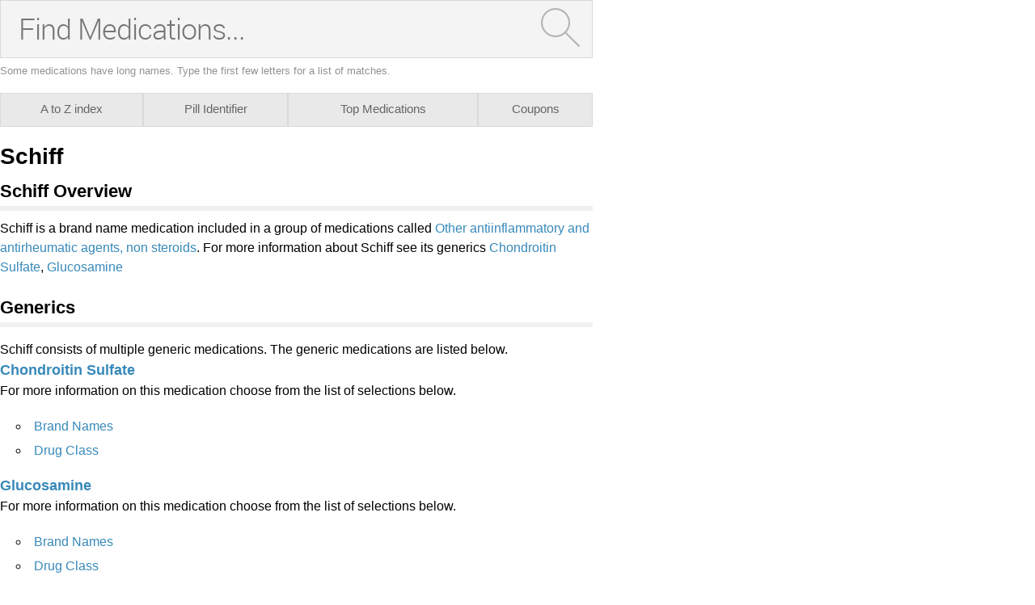

--- FILE ---
content_type: text/html; charset=utf-8
request_url: https://caas.rxwiki.com/schiff
body_size: 9140
content:
<!DOCTYPE html>
<html  itemscope itemtype="http://schema.org/MedicalWebPage">
<head prefix="og: http://ogp.me/ns# fb: http://ogp.me/ns/fb">
<meta charset="UTF-8">
<meta content="on" http-equiv="x-dns-prefetch-control">
<meta content="text/html; charset=utf-8" http-equiv="Content-Type">
<meta content="noindex,follow" name="robots">
<meta content="en_US" property="og:locale">
<link rel="canonical" href="http://www.rxwiki.com/schiff">
<meta content="RxWiki, inc." name="dcterms.rightsHolder">
<meta content="RxWiki, inc." itemprop="copyrightHolder">
<meta content="Schiff" itemprop="headline">
<meta content="728205300596691" property="fb:app_id">
<meta content="rxwiki" property="article:publisher">
<meta content="Schiff | RxWiki" name="application-name" property="og:title">
<meta content="rxwiki" name="dcterms.publisher" property="og:site_name">
<meta content="rxwiki" itemprop="sourceOrganization">
<meta content="http://www.rxwiki.com/schiff/" property="og:url">
<meta content="Schiff - Get up-to-date information on Schiff side effects, uses, dosage, overdose, pregnancy, alcohol and more. Learn more about Schiff" property="og:description">
<meta content="https://caas.rxwiki.com/sites/files/styles/teaser/public/default_images/Rx_Encyclopedia_Brand_1_2.png" property="og:image">
<meta content="https://caas.rxwiki.com/sites/files/styles/teaser/public/default_images/Rx_Encyclopedia_Brand_1_2.png" itemprop="thumbnailUrl" >
<meta content="2013-11-08T00:54:58Z" property="og:article:published_time">
<meta content="2013-11-15T21:33:53Z" property="og:article:modified_time">
<meta content="Schiff | RxWiki" property="twitter:title">
<meta content="Schiff - Get up-to-date information on Schiff side effects, uses, dosage, overdose, pregnancy, alcohol and more. Learn more about Schiff" property="twitter:description">
<meta content="/images/rxwiki-logo.png" property="twitter:image">
<meta content="@RxWiki" property="twitter:site">
<meta content="325093604" property="twitter:site:id">
<meta content="rxwiki" property="twitter:via">
<meta content="http://www.rxwiki.com/schiff/" property="twitter:url">
<meta content="@RxWiki" property="twitter:creator">
<meta content="325093604" property="twitter:creator:id">
<meta content="summary" property="twitter:card">
<meta content="Schiff - Get up-to-date information on Schiff side effects, uses, dosage, overdose, pregnancy, alcohol and more. Learn more about Schiff" name="description">
<meta content="Schiff - Get up-to-date information on Schiff side effects, uses, dosage, overdose, pregnancy, alcohol and more. Learn more about Schiff" itemprop="description">
<meta content="2013-11-08T00:54:58Z" name="icas.datetime">
<meta content="2013-11-08T00:54:58Z" itemprop="datePublished">
<meta content="2013-11-15T21:33:53Z" name="dcterms.modified">
<meta content="2013-11-15T21:33:53Z" itemprop="dateModified">
<meta content="Fri, 15 Nov 2013 21:33:53 GMT" http-equiv="last-modified">
<meta content="2013-11-08T00:54:58Z" itemprop="dateCreated">
<link id="pin_src" rel="image_src" href="/images/rxwiki-logo.png">
<link rel="shortlink" href="/node/bcca5529-ea86-4c7f-ac75-9a6ffc2b9413" >
<link href="https://plus.google.com/109580084271072649330" rel="publisher" >
<link rel="shortcut icon" href="/" type="image/vnd.microsoft.icon" >
<link rel="shortcut icon" type="image/x-icon" href="/">

<title>Schiff  - Side Effects, Uses, Dosage, Overdose, Pregnancy, Alcohol | caas.rxwiki.com</title>
<meta id="viewport" name="viewport" content="width=device-width">
<link type="text/css" rel="stylesheet" href="https://caas.rxwiki.com/sites/files/css/css_TPHR-WFBHXMZ9zkUrWotl1sXB4h4w8koGZzSncwwSn0.css" media="all" />
<link type="text/css" rel="stylesheet" href="https://caas.rxwiki.com/sites/files/css/css_KaIUZcE-8OXSsRWlBfYM8LrMuqTb8cEZMDkUJQHxBFc.css" media="all" />
<script src="/sites/all/themes/caas/js/modernizr.min.js"></script>
<script>Modernizr.addTest('friggapp',/friggapp/.test(navigator.userAgent));</script>
<script>!function(){var n=Math.max(document.documentElement.clientWidth,window.innerWidth||0);728>n&&Modernizr.touch&&(window.mobileWeb=!0)}();</script>
<script>var HttpClientA=function(){this.get=function(t,e){anHttpRequest=new XMLHttpRequest,anHttpRequest.onreadystatechange=function(){4==anHttpRequest.readyState&&200==anHttpRequest.status&&e(anHttpRequest.responseText)},anHttpRequest.open("GET",t,!0),anHttpRequest.send(null)}};if(/MSIE (\d+\.\d+);/.test(navigator.userAgent)){var ieversion=new Number(RegExp.$1);7>=ieversion&&(aClient=new HttpClientA,aClient.get("/frag/browser/update",function(t){t=String(t),document.open(),document.write(t),document.close()}))}</script>
<script>function pcmiAutoplayLink(o){var t=Math.floor(1073741824*Math.random()),e=String(o);return window.location.href=e+(e.indexOf("?")>0?"&":"?")+"autoplay="+t,jQuery.cookie("pcmiVideoAutoplay",t,{expires:1,path:"/"}),!1}function getVideoAutoplay(){var o=window.location.href.replace(/^[^?]*(\?|)(.*|)$/,"$2"),t=null;if(o.length>0){var e=o.match(/autoplay=[^&]*/);null!==e&&(o=e[0]),o.length>0&&(o=o.substr(9)),o.length>0&&(t=o)}if(null===t)return!1;var i=jQuery.cookie("pcmiVideoAutoplay");return i==t?(jQuery.cookie("pcmiVideoAutoplay",null,{path:"/"}),!0):!1}</script>
<script type="text/javascript" src="https://caas.rxwiki.com/sites/files/js/js_i4ChgCsz9UZ3tnl1_BsIu3JNg3Td_fDso8iwh_dbadA.js"></script>
<script type="text/javascript" src="https://caas.rxwiki.com/sites/files/js/js_nb9iBFvGb_qjnLPlf2_8efOZF5Qq_aIgpY3fqrJJNqk.js"></script>
<script type="text/javascript" src="https://caas.rxwiki.com/sites/files/js/js_0OO5AfbOnFizsveqYNRabOPrXoDjIogd-9PF9pjx_fI.js"></script>
<script type="text/javascript" src="https://caas.rxwiki.com/sites/files/js/js_Fkmu9Fkicxrb9uOnyBdCcz_ENlWUxegJLMyekI0rIz0.js"></script>
<script type="text/javascript" src="https://caas.rxwiki.com/sites/files/js/js_o5rWGhaW4GEttyoWbGtQvbvt6amvD5NwNpDJgS4_0FE.js"></script>
<script type="text/javascript">
<!--//--><![CDATA[//><!--
jQuery.extend(Drupal.settings, {"basePath":"\/","pathPrefix":"","ajaxPageState":{"theme":"caas","theme_token":"H0TidEjKRBazQmt3pfa1ZwK11roHQEIKfO2IGtDDV84","css":{"sites\/all\/themes\/caas\/css\/drug_survey.css":1,"sites\/all\/themes\/caas\/css\/pills-slideshow.css":1,"sites\/all\/themes\/caas\/css\/widget\/medication-finder\/style.css":1,"sites\/all\/themes\/caas\/css\/reset-global.css":1,"sites\/all\/themes\/caas\/css\/frigg-lib.css":1,"sites\/all\/themes\/caas\/css\/structure.css":1,"sites\/all\/themes\/caas\/css\/sprite.css":1,"sites\/all\/themes\/caas\/js\/css\/jqueryui-pcmi-custom.css":1},"js":{"sites\/all\/modules\/contrib\/jquery_update\/replace\/jquery\/1.8\/jquery.min.js":1,"misc\/jquery.once.js":1,"misc\/drupal.js":1,"sites\/all\/themes\/caas\/js\/cache\/jquery.form-n-validate.js":1,"sites\/all\/libraries\/jquery.cycle\/jquery.cycle.all.min.js":1,"sites\/all\/themes\/tseven\/js\/angular.min.js":1,"sites\/all\/themes\/tseven\/js\/widget_search_autocomplete.ng.js":1,"misc\/form.js":1,"sites\/all\/modules\/contrib\/patched\/lazyload\/lzldnew.min.js":1,"sites\/all\/modules\/custom\/umls\/includes\/umls_krumo.js":1,"sites\/all\/themes\/caas\/js\/d3.v3.min.js":1,"sites\/all\/themes\/caas\/js\/Donut3D.js":1,"sites\/all\/themes\/caas\/js\/drug_survey.js":1,"sites\/all\/themes\/caas\/js\/rangeslider.min.js":1,"sites\/all\/themes\/tseven\/js\/smoothscrollanchor.js":1,"misc\/textarea.js":1,"misc\/collapse.js":1,"sites\/all\/themes\/caas\/js\/browser-update-popup.js":1,"sites\/all\/themes\/caas\/js\/iframeResizer.contentWindow.min.js":1,"sites\/all\/themes\/caas\/js\/mobiletest.js":1,"sites\/all\/themes\/caas\/js\/friggLib.js":1,"sites\/all\/themes\/caas\/js\/jquery-ui-1.10.4.custom.min.js":1,"sites\/all\/themes\/caas\/js\/video-autoplay.js":1,"sites\/all\/themes\/caas\/js\/mobile.js":1,"sites\/all\/themes\/caas\/js\/caas-functions.js":1}},"urlIsAjaxTrusted":{"\/schiff":true}});
//--><!]]>
</script>
</script>
</head>
<body class="html not-front not-logged-in no-sidebars page-node page-node- page-node-16071 node-type-rx-brand rxw"  id="caas-body">

 <section>

<script type='text/javascript'>
  /*if (!Modernizr.friggapp) {
    googletag.cmd.push(function() {
      googletag.defineSlot('/14312752/FlashPreRoll', [300, 250], 'div-gpt-ad-1429719220923-0').addService(googletag.companionAds()).addService(googletag.pubads());
      googletag.pubads().enableVideoAds();
      googletag.companionAds().setRefreshUnfilledSlots(true);

      if(!window.mobileWeb) {
                googletag.pubads().collapseEmptyDivs();
      } else {
          
      }
      googletag.pubads().enableSingleRequest();
      googletag.pubads();
      googletag.enableServices();
    });
  }*/
	
	document.pcmi = new Object();
</script>
<!--<div id="mobilebanner" class="mobilead-wrapper">
  <script>
    if (window.mobileWeb && !Modernizr.friggapp && !(jQuery('body').is('.front'))) { googletag.cmd.push(function() { googletag.display('mobilebanner'); }); }
  </script>
</div>-->
<div class="pagewrapper" id="caas-wide-pagewrapper">
<div id="fb-root"></div>
 <script>
dataLayer = [];
</script>

<div id="wrapper">


                <div id="content-wrap" class="container clearfix">
                  <span> </span> 
 
 
<div>
  <div id="pcmi-content-wrapper" class="rxNorm-listing">
    <div id="full-wrapper" class="clearfix">
      <div id="body-wrapper" class="clearfix">
        <div id="pcmi-content-main">
          <div id="pcmi-wide-container">
          
<script>
function findSidebarW() {
	window.showSidebarW = 1035;
		if(document.getElementById("caas-body") != null) {
			 document.getElementById("caas-body").style.maxWidth = showSidebarW+"px";
			 if(window.innerWidth > showSidebarW) {
			 document.getElementById("caas-wide-pagewrapper").style.maxWidth = showSidebarW+"px";
		 }
	}
}
console.log('caas.rxwiki.com');
</script>



<script>
window.pillIdentTarget = '0';
</script>


  <div id="block-medications-page-search">

  <form accept-charset="UTF-8" method="get" action="/search" autocomplete="off" id="DRx-new-medications-search"  class = "medications-search"
target="_self">

  <div id="search-wrapper-medications-page-search" ng-controller="SuggestionsController as rxAutocomplete" ng-init="setQT('rx')">
      <div class="searchInputWrapper">
        <!--<input type="text" placeholder="Find Medications..." maxlength="128" size="49" name="search" id="edit-medications-search"  autocomplete="off" /> -->
        <input type="text" placeholder="Find Medications..." maxlength="128" size="49" name="search" id="edit-medications-search" spellcheck="false" autocomplete="off" ng-model="searchTerm" ng-change="lookup()" />
        <ul class="ang-autocomplete ang-front ang-menu ang-widget ang-widget-content ang-corner-all ng-hide" ng-show="suggestions.length > 0" id="ui-id-2" tabindex="0">
          <li class="ang-menu-item" role="presentation" ng-mouseover="hoverIn(idx)" ng-repeat="(idx, suggestion) in suggestions" on-finish-render="highlightFirst()" ng-click="appendSubmit(idx)" ng-attr-id="{{ 'suggestion-' + idx  }}" ng-cloak>{{ suggestion.id }}</li>
        </ul>
        <script>
        if (window.mobileWeb) {
          jQuery('#edit-medications-search').attr('placeholder','Find Meds...');
        }
        </script>
<input type="hidden" name="type" value="meds"/><button type="submit" id="edit-submit-medications-search" class="button-bg"><img id="magnify" src="/sites/all/themes/tseven/images/widget/medication-finder/magnify.png" alt="Search" /></button>      </div><!-- //searchInputWrapper -->
<script type ="text/javascript">jQuery("#DRx-new-medications-search").submit(function(){if(jQuery.trim(jQuery("#edit-medications-search").val()) === ""){return false;}});</script><script>window.friggSearchAutocomplete = "meds";</script>    </div><!-- //search-wrapper -->
  </form><!--//DRx-new-VAR -->
</div><!-- //blocki-VAR -->
<script>
invokeNgSearch('searchWidget','search-wrapper-medications-page-search',false);
</script>

<div id="mwidget-body" class='full-width rxnorm-node'>
       
      
<div class="rxNorm_nav default">
  <ul>
    <li class='atozmeds first'><a href='/atozmeds/*/internal' ><span class="medtab-shortname">A to Z</span><span class="medtab-longname">A to Z index</span></a></li><li class='pill_identifier'><a href='/pill_identifier/internal' ><span class="medtab-shortname">Pill ID</span><span class="medtab-longname">Pill Identifier</span></a></li><li class='top_medications'><a href='/top_medications/internal' ><span class="medtab-shortname">Top Meds</span><span class="medtab-longname">Top Medications</span></a></li><li class='offers'><a href='/offers/offers/internal' ><span class="medtab-shortname">Coupons</span><span class="medtab-longname">Coupons</span></a></li>      
  </ul>
</div>
<div class='mw-content no-listing' >
<div id="pcmi-content-header">
<div id="pcmi-content-title" class="no-border pcmi-full-page-no-media">
	<h1>Schiff</h1>
	</div>
</div>
<div id="pcmi-content-video">
<div id="pcmi-content-subtitle" class="no-border pcmi-full-page-no-media">
	</div>
<script type="text/javascript">
if (typeof sfpLibrary != "undefined") {
  sfpLibrary.setDimensions(); 
}
</script>
</div>
<div id="pcmi-content-center">
<meta itemprop="name" content="Schiff" /><section class="rxnorm-content-item"><div id="first-rxlisting-title-wrap"><div id="first-rxlisting-title"><h2 class="rxlisting-title toc-item" id="overview">Schiff Overview</h2><div id="pcmi-top-updated-info"><div class="pcmi-top-updated-date"><span class="bold lable">Updated:&nbsp;</span><time datetime="2013-11-08T00:54:58Z">November 15, 2013</time></div></div> <!-- #pcmi-top-updated-info --></div> <!-- #first-rxlisting-title --></div> <!-- #first-rxlisting-title-wrap --><div>Schiff is a brand name medication included in a group of medications called <a href="/rxnorm-atc/other-antiinflammatory-and-antirheumatic-agents-non-steroids">Other antiinflammatory and antirheumatic agents, non steroids</a>. For more information about Schiff see its generics <a href="/chondroitin-sulfate">Chondroitin Sulfate</a>, <a href="/glucosamine">Glucosamine</a></div><div class="clearfix"></div></section><!--<div id="ds-graph-wrap-outer">-->
<!--<h2 id="user-reviews" class="toc-item">Patient Ratings for --><!--</h2>-->
<!---->
<!--<div id="ds-graph-wrap-inner">-->
<!--  -->
<!--</div><!--ds-graph-wrap-inner-->
<!--</div><!--ds-graph-wrap-outer-->
<script>
jQuery(function() {
refreshDrugSurveyInner('bcca5529-ea86-4c7f-ac75-9a6ffc2b9413');
})

</script>

<div class="dsurvey-card center">
  <h2>How was your experience with Schiff?</h2>
  <div id="dsurvey-form-wrap">
    <!-- method="post"  action="?user-reviews" onkeypress="return event.keyCode != 13;"-->

  <form id="dsurvey" name="dsurvey" action="#" method="post" onsubmit="submitDSurvey('bcca5529-ea86-4c7f-ac75-9a6ffc2b9413');return false;">
    <div class="row" data-form-item='1'>
      <div class="inline-row">
        <h4>First, a little about yourself</h4>
        <div class="ds-cell">
          <!--<h4>Your gender</h4>-->
          <div class="form-inline">
            <div class="male-female">
              <label class="btn"><input type="radio" value="male" name="gender">
            <span class="gender-btn"> Male</span>
            </label><label class="btn"><input type="radio" value="female" name="gender">
            <span class="gender-btn"> Female</span>
            </label>            </div>
          </div>
          <!--form-inline-->
        </div>
        <div class="ds-cell">
          <!-- <h4>Your age</h4>-->
          <div class="full-width">
            <label> Age: </label>
            <input class="form-control placeholder" type="number" value="" autocomplete="off" placeholder="age" size="3" name="age" id="age">
          </div>
        </div>
      </div>
      <h4 id="identifier-title">Tell us about yourself in a few words?</h4>
      <textarea class="form-control placeholder" name="identifier" id="identifier" placeholder="e.g. Allergies, Stress Level, Other Health Conditions" maxlength="300" rows="6" ></textarea>
      <div class="charCounter identifier" style="visibility:hidden;"><span class="current-number-char"></span>/<span class= "maxLenNum"></span></div>

      <div class="form-navigation">
        <div class="center">
          <button class="nav-btn nav-btn-next" data-form-item='1' type="button" >Next</button>
        </div>
      </div>
    </div>
    <!--row-->

    <div class="row" data-form-item='2'>
      <h4>What tips would you provide a friend before taking Schiff?</h4>
      <div class="full-width">
        <textarea class="form-control placeholder" placeholder="Your experience" maxlength="350" rows="3" name="experience" id="experience"></textarea>
	<div class="charCounter experience" style="visibility:hidden;"><span class="current-number-char"></span>/<span class= "maxLenNum"></span></div>
      </div>
      <h4>What are you taking Schiff for?</h4>

      <div class = "frigg-select"><div class = "frigg-select-val"><span>Choose one</span> <div class = "select-arrow"></div></div><ul class = "frigg-select-dd"><li data-frigg-select-val = "Other">Other</li><li data-frigg-select-val = "1023741">Cartilage Diseases</li><li data-frigg-select-val = "1022131">Osteoarthritis</li><li data-frigg-select-val = "1021856">Pain</li></ul><input type = "hidden" value = "" name = "conditions" id = "conditions" data-frigg-select-input="true"></div>
     <!-- -->
      <h4>How long have you been taking it?</h4>
      <div class = "frigg-select form-control">
        <div class = "frigg-select-val"><span>Choose one</span>
          <div class = "select-arrow"></div>
        </div>
        <ul class = "frigg-select-dd">
          <li data-frigg-select-val = "Less than a week">Less than a week</li>
          <li data-frigg-select-val = "A couple weeks">A couple weeks</li>
          <li data-frigg-select-val = "A month or so">A month or so</li>
          <li data-frigg-select-val = "A few months">A few months</li>
          <li data-frigg-select-val = "A year or so">A year or so</li>
          <li data-frigg-select-val = "Two years or more">Two years or more</li>
        </ul>
        <input type = "hidden" value = "" name = "duration" id = "duration" data-frigg-select-input='true'>
      </div>
      <div class="form-navigation">
        <div class="center">
          <button class="nav-btn nav-btn-prev" data-form-item='2' type="button">Back</button>
          <button class="nav-btn nav-btn-next next-graph" data-form-item='2' type="button" >Next</button>
        </div>
      </div>
    </div>
    <!--row-->

    <div class="row center" data-form-item='3'>
      <div class="chart-slider-wrap">
        <h4>How well did Schiff work for you?</h4>
        <div class="slider init fix-width">
          <input type="range" data-rangeslider="efficiency" value="50" step="1" max="100" min="0" name="efficiency" id="efficiency">
          <output class="js-output"></output>
        </div>
      </div>
      <!--chart-slider-wrap-->

      <div class="chart-slider-wrap">
        <h4>Did you experience many side effects while taking this drug?</h4>
        <div class="slider init fix-width">
          <input type="range" data-rangeslider="hassle" value="50" step="1" max="100" min="0" name="hassle" id="hassle">
          <output class="js-output"></output>
        </div>
      </div>
      <!--chart-slider-wrap-->

      <div class="chart-slider-wrap last">
        <h4>How likely would you be to recommend Schiff to a friend?</h4>
        <div class="slider init fix-width">

           <input type="range" data-rangeslider="satisfaction" value="50" step="1" max="100" min="0" name="satisfaction" id="satisfaction">
           <output class="js-output"></output>
        </div>
      </div>
      <!--chart-slider-wrap-->

      <div class="form-navigation">
        <div class="center">
           <button class="nav-btn nav-btn-prev" data-form-item='3' type="button">Back</button>
           <button type="submit" class="nav-btn">Submit</button>
           <input type="hidden" id="drugUUID" name="drugUUID" value="bcca5529-ea86-4c7f-ac75-9a6ffc2b9413">
        </div>
      </div>
    </div>
    <!--row-->

  </form>
 
  </div>
</div><!--dsurvey-card--> 
<section class="rxnorm-content-item"><div class="rxlisting-title-wrap"><h2 class="rxlisting-title toc-item" id="generic">Generics</h2><div class="top-back"><a href="#" class="bluefont">Back to Top</a></div></div><div><div class="field_rx_generics_ref"><p>Schiff consists of multiple generic medications. The generic medications are listed below.</p><h3><a href="/chondroitin-sulfate "><span itemprop="nonProprietaryName">Chondroitin Sulfate</span></a></h3><p>For more information on this medication choose from the list of selections below.</p><div class="results-wrap"><ul><li><a href="/chondroitin-sulfate#brand-names">Brand Names</a></li><li><a href="/chondroitin-sulfate#drug-class">Drug Class</a></li></ul></div><h3><a href="/glucosamine "><span itemprop="nonProprietaryName">Glucosamine</span></a></h3><p>For more information on this medication choose from the list of selections below.</p><div class="results-wrap"><ul><li><a href="/glucosamine#brand-names">Brand Names</a></li><li><a href="/glucosamine#drug-class">Drug Class</a></li></ul></div></div></div><div class="clearfix"></div></section><section class="rxnorm-content-item"><div class="rxlisting-title-wrap"><h2 class="rxlisting-title toc-item" id="drug-class">Schiff Drug Class</h2><div class="top-back"><a href="#" class="bluefont">Back to Top</a></div></div><div><div class="field_rxnorm_atc_ref"><p>Schiff is part of the drug class:</p><ul><li><h3><a href="/rxnorm-atc/other-antiinflammatory-and-antirheumatic-agents-non-steroids">Other antiinflammatory and antirheumatic agents, non steroids</a></h3></li> </ul></div></div><div class="clearfix"></div></section><footer>
<div id="node-attr">
		<div id="node-attr-body">
                                                            <div class="attr-set">
				<div class="attr-label attr-inline">Updated:&nbsp;</div>
				<div class="attr-content">
					<time datetime="2013-11-08T00:54:58Z">November 15, 2013</time>
				</div>
			</div>
                            <div class="attr-set"><div class="attr-label attr-inline">Source</div><div class="attr-content block-links"><a href="http://www.nlm.nih.gov/research/umls/rxnorm/" target="_blank">RxNorm</a></div></div>      <!--
      <div class="attr-set">
				<div class="attr-label attr-inline">Managing Editor</div>
				<div class="attr-content block-links">
					<a href="/people/" rel="author"></a>
				</div>
			</div>
      -->
		</div>
    </div>

</footer>
</div>
</div>
<div class="back-to-top"> <a href="#top">&uarr; Back to Top</a> </div> 
</div><!--mwidget-body-->
<script>
listenMessage = function(e) {
	
		var allData = e.data;
		
		if(typeof allData == "string" && allData.indexOf("iFrameSizer") == 1) {
		var iframeData = allData.split(":");	
		} else {
			return false;
		}
		
		var iframeParamStr = iframeData[0];
		var iframeParam = iframeParamStr.split("_");
		window.remoteType = iframeParam[1];
		
		if(jQuery('#mwidget-sidebar').length == 0) {
			window.sidebarType = "";
			if(typeof iframeParam[3] !== "undefined") {
			window.sidebarType = "sb_"+iframeParam[3];
			
				jQuery.ajax({
				url: '/rune/mw/sidebar/'+window.remoteType+'/'+window.sidebarType,
				type: "POST",
				success: function(data) {
					window.sidebarFirstHtml= data;
					
					if(jQuery.trim(data)){
						
						findSidebarW();
						var asideHtml ='<aside id="mwidget-sidebar">'+window.sidebarFirstHtml+'</aside>';
						jQuery( "#mwidget-body" ).after(asideHtml);
						jQuery( "#mwidget-sidebar" ).show();
						
						 if(iframeParam[1] == 'internal') {
								jQuery('.rxNorm_nav a[href^="/"]').each(function() {
									var initHref = jQuery(this).attr('href');
									
									var configHref = initHref+'/'+window.sidebarType;
									jQuery(this).attr('href', configHref);
							
								}) 
          	}
						
						
						
					}
				},
				error: function (error) {
					console.log('error; ' + eval(error));
				 }
				});
			
			}
		}
}

if (window.addEventListener) {
    window.addEventListener("message", listenMessage, false);
} else {
    window.attachEvent("onmessage", listenMessage);
}
</script>

<script>
function loadjscssfile(filename, filetype){
    if (filetype=="js"){ //if filename is a external JavaScript file
        var fileref=document.createElement('script')
        fileref.setAttribute("type","text/javascript")
        fileref.setAttribute("src", filename)
    }
    else if (filetype=="css"){ //if filename is an external CSS file
        var fileref=document.createElement("link")
        fileref.setAttribute("rel", "stylesheet")
        fileref.setAttribute("type", "text/css")
        fileref.setAttribute("href", filename)
    }
    if (typeof fileref!="undefined")
        document.getElementsByTagName("head")[0].appendChild(fileref)
}
</script>


          </div>
        </div>
      </div>
      <!--body-wrapper --> 
    </div>
    <!--full-wrapper--> 
  </div>
</div>





<div class="bragiPageType ident"></div><form action="/schiff" method="post" id="forward-form" accept-charset="UTF-8"><div><input type="hidden" name="form_build_id" value="form-ttxlGWBE7g4CdnVXCKbiZmoubWBnmkOGuNEor6G3mZA" />
<input type="hidden" name="form_id" value="forward_form" />
<fieldset class="collapsible collapsed form-wrapper" id="edit-message"><legend><span class="fieldset-legend">Email this page</span></legend><div class="fieldset-wrapper"><div id="edit-instructions" class="form-item form-type-item">
 <p>Thank you for your interest in spreading the word on caas.rxwiki.com.</p><p>NOTE: We only request your email address so that the person you are recommending the page to knows that you wanted them to see it, and that it is not junk mail. We do not capture any email address.</p>
</div>
<div class="form-item form-type-textfield form-item-email">
  <label for="edit-email">Your Email <span class="form-required" title="This field is required.">*</span></label>
 <input type="text" id="edit-email" name="email" value="" size="58" maxlength="256" class="form-text required" />
</div>
<div class="form-item form-type-textfield form-item-name">
  <label for="edit-name">Your Name <span class="form-required" title="This field is required.">*</span></label>
 <input type="text" id="edit-name" name="name" value="" size="58" maxlength="256" class="form-text required" />
</div>
<div class="form-item form-type-textarea form-item-recipients">
  <label for="edit-recipients">Send To <span class="form-required" title="This field is required.">*</span></label>
 <div class="form-textarea-wrapper resizable"><textarea id="edit-recipients" name="recipients" cols="50" rows="5" class="form-textarea required"></textarea></div>
<div class="description">Enter multiple addresses on separate lines or separate them with commas.</div>
</div>
<div class="form-item form-type-textarea form-item-message">
  <label for="edit-message--2">Your Personal Message </label>
 <div class="form-textarea-wrapper resizable"><textarea id="edit-message--2" name="message" cols="50" rows="10" class="form-textarea"></textarea></div>
</div>
<input type="hidden" name="path" value="node/16071" />
<input type="hidden" name="path_cid" value="" />
<input type="hidden" name="forward_footer" value="" />
<div class="form-actions form-wrapper" id="edit-actions"><input type="submit" id="edit-submit" name="op" value="Send Message" class="form-submit" /></div></div></fieldset>
</div></form>                </div>

                <!-- content-wrap -->
        

</div>
<!-- #wrapper -->


<div id="system-messages" class="clear">
            <div class="tabs">  </div>
        <div></div>
    <div class="element-invisible"><a id="main-content"></a></div>
        
</div>
<!-- system-messages -->
 </div>
</section>

<!-- Begin comScore Tag -->
<script>
  if (Modernizr.friggapp) {} else {
  var com = document.createElement("script");
  com.type = "text/javascript";
  com.async = true;
  if (window.location.protocol !== 'https:') {
    com.src = "http://b.scorecardresearch.com/beacon.js";
  } else {
    com.src = "https://sb.scorecardresearch.com/beacon.js";
  }
  var s = document.getElementsByTagName("script")[0];
  s.parentNode.insertBefore(com, s);
  var _comscore = _comscore || [];
  _comscore.push({ c1: "2", c2: "9216157" });
}
</script>
<noscript>
<img src="http://b.scorecardresearch.com/p?c1=2&amp;c2=9216157&amp;cv=2.0&amp;cj=1" alt=".">
</noscript>
<!-- End comScore Tag -->

<!-- Start Google Analytics Code -->
<script type="text/javascript">
  var _gaq = _gaq || [];
_gaq.push(['_setAccount', 'UA-48075003-2']);_gaq.push(['_setDomainName', 'rxwiki.com']);_gaq.push(['_trackPageview']);  (function() {
    var ga = document.createElement('script'); ga.type = 'text/javascript'; ga.async = true;
    ga.src = ('https:' == document.location.protocol ? 'https://ssl' : 'http://www') + '.google-analytics.com/ga.js';
    var s = document.getElementsByTagName('script')[0]; s.parentNode.insertBefore(ga, s);
  })();

</script>
<!-- End Google Analytics Code -->

<!-- Start Userway ADA -->
<script type="text/javascript">
var _userway_config = {
  /* uncomment the following line to override default position*/
  position: '2',
  /* uncomment the following line to override default size (values: small, large)*/
  size: 'small',
  /* uncomment the following line to override default language (e.g., fr, de, es, he, nl, etc.)*/
  language: 'en-US',
  /* uncomment the following line to override color set via widget (e.g., #053f67)*/
  color: '#053f67',
  /* uncomment the following line to override type set via widget(1=person, 2=chair, 3=eye)*/
  type: '1',
  /* uncomment the following line to override support on mobile devices*/
  mobile: true,
  account: '2g8VFZzkRL'
};
</script>
<script src="https://cdn.userway.org/widget.js"></script>
<!-- End Userway ADA -->



<script type="application/ld+json">
{ "@context" : "http://schema.org",
  "@type" : "Organization",
  "name" : "RxWiki",
  "url" : "http://www.rxwiki.com",
  "logo" : "/images/rxwiki-logo.png",
  "sameAs" : [ "http://www.facebook.com/RxWiki",
      "http://www.twitter.com/rxwiki",
      "http://plus.google.com/+RxWiki",
      "http://www.pinterest.com/rxwiki/"]
}
</script>
</body>
</html>
